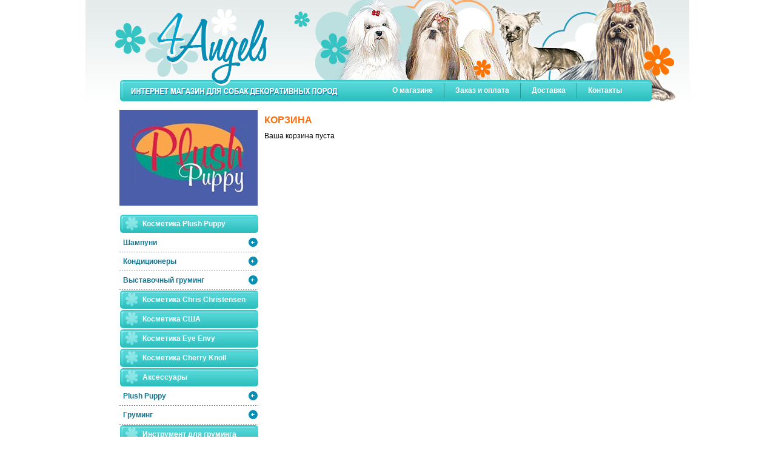

--- FILE ---
content_type: text/html; charset=utf-8
request_url: https://www.4angels.su/cart/
body_size: 2469
content:

<!DOCTYPE html PUBLIC "-//W3C//DTD XHTML 1.0 Transitional//EN" "http://www.w3.org/TR/xhtml1/DTD/xhtml1-transitional.dtd">

<html xmlns="http://www.w3.org/1999/xhtml" xml:lang="en" lang="en">
<head>
<title>Корзина :: 4Angels.su</title>
<meta name="description" content="Корзина"/>
<meta name="keywords" content="Корзина"/>
<meta http-equiv="content-type" content="text/html; charset=utf-8"/>
<script type="text/javascript" src="/js/jq.js"></script>
<script type="text/javascript" src="/js/form.js"></script>
<script type="text/javascript" src="/js/main.js?520ac0e5cd84071f60a8511b188a777e"></script>
<link rel="stylesheet" type="text/css" href="/css/style.css"/>
</head>
<!-- begin of Top100 code -->
<script id="top100Counter" type="text/javascript" src="http://counter.rambler.ru/top100.jcn?1521893"></script><noscript><img src="http://counter.rambler.ru/top100.cnt?1521893" alt="" width="1" height="1" border="0"></noscript>
<!-- end of Top100 code -->
<body>
<table align="center" cellpadding="0" cellspacing="0" width="998">
<tr>
<td align="right"><a href="/"><img src="/img/topleft.jpg" alt="" border="0"/></a></td>
<td align="left"><img src="/img/topright.jpg" alt="" border="0"/></td>
</tr>
<tr><td id="topmenu" colspan="2" align="right" width="998">
<!-- top menu //-->
<table><tr><td nowrap="nowrap"><a href="https://www.4angels.su/about/" class="topmenu">О магазине</a><img src="/img/vert.gif" alt="" class="vert"/><a href="https://www.4angels.su/orders/" class="topmenu">Заказ и оплата</a><img src="/img/vert.gif" alt="" class="vert"/><a href="https://www.4angels.su/delivery/" class="topmenu">Доставка</a><img src="/img/vert.gif" alt="" class="vert"/><a href="https://www.4angels.su/contacts/" class="topmenu">Контакты</a></td></tr></table><!-- end top menu //-->
</td></tr>
<tr><td colspan="2" height="9">&nbsp;</td></tr>
<tr>
<td valign="top" align="center" colspan="2">
<!-- center table //-->
<table align="center" cellpadding="0" cellspacing="0" width="996">
<tr>
<!-- left col //-->
<td valign="top" id="leftcol">
<!-- left menu //-->
<a href="/plush_puppy/" title="косметика для собак Plush Puppy"><img src="/img/4angelsbanner2.jpg" border="0" alt="косметика для собак Plush Puppy" style="margin-bottom:14px;"/></a>
<table cellpadding="0" cellspacing="0" width="229"><tr><td align="left" class="topleft" colspan="2"><a href="/catalog/cosmetics/" class="topmenu">Косметика Plush Puppy</a></td></tr><tr><td align="left" class="secleft" width="212"><a href="/catalog/shampoo_plush_puppy/" class="secmenu">Шампуни</a></td><td width="17"><img src="/img/arrow0.gif" alt="" border="0"/></td></tr><tr><td colspan="2" class="dot" align="left"></td></tr><tr><td align="left" class="secleft" width="212"><a href="/catalog/conditioner_plush_puppy/" class="secmenu">Кондиционеры</a></td><td width="17"><img src="/img/arrow0.gif" alt="" border="0"/></td></tr><tr><td colspan="2" class="dot" align="left"></td></tr><tr><td align="left" class="secleft" width="212"><a href="/catalog/grooming_plush_puppy/" class="secmenu">Выставочный груминг</a></td><td width="17"><img src="/img/arrow0.gif" alt="" border="0"/></td></tr><tr><td colspan="2" class="dot" align="left"></td></tr><tr><td align="left" class="topleft" colspan="2"><a href="/catalog/conditioners_chris_christensen/" class="topmenu">Косметика Chris Christensen</a></td></tr><tr><td align="left" class="topleft" colspan="2"><a href="/catalog/shampoo_conditioner/" class="topmenu">Косметика США</a></td></tr><tr><td align="left" class="topleft" colspan="2"><a href="/catalog/eye_envy/" class="topmenu">Косметика Eye Envy</a></td></tr><tr><td align="left" class="topleft" colspan="2"><a href="/catalog/grooming_cherry_knoll/" class="topmenu">Косметика Сherry Knoll</a></td></tr><tr><td align="left" class="topleft" colspan="2"><a href="/catalog/accessories/" class="topmenu">Аксессуары</a></td></tr><tr><td align="left" class="secleft" width="212"><a href="/catalog/plush_puppy/" class="secmenu">Plush Puppy</a></td><td width="17"><img src="/img/arrow0.gif" alt="" border="0"/></td></tr><tr><td colspan="2" class="dot" align="left"></td></tr><tr><td align="left" class="secleft" width="212"><a href="/catalog/grooming/" class="secmenu">Груминг</a></td><td width="17"><img src="/img/arrow0.gif" alt="" border="0"/></td></tr><tr><td colspan="2" class="dot" align="left"></td></tr><tr><td align="left" class="topleft" colspan="2"><a href="/catalog/comb/" class="topmenu">Инструмент для груминга</a></td></tr><tr><td align="left" class="secleft" width="212"><a href="/catalog/brushes_plush_puppy/" class="secmenu">Расчески Plush Puppy</a></td><td width="17"><img src="/img/arrow0.gif" alt="" border="0"/></td></tr><tr><td colspan="2" class="dot" align="left"></td></tr><tr><td align="left" class="secleft" width="212"><a href="/catalog/brush_chris_christensen/" class="secmenu">Расчески Сhris Christensen</a></td><td width="17"><img src="/img/arrow0.gif" alt="" border="0"/></td></tr><tr><td colspan="2" class="dot" align="left"></td></tr><tr><td align="left" class="secleft" width="212"><a href="/catalog/brushes_combs/" class="secmenu">Расчески, щетки, сликеры</a></td><td width="17"><img src="/img/arrow0.gif" alt="" border="0"/></td></tr><tr><td colspan="2" class="dot" align="left"></td></tr><tr><td align="left" class="secleft" width="212"><a href="/catalog/shears/" class="secmenu">Ножницы, машинки для стрижки</a></td><td width="17"><img src="/img/arrow0.gif" alt="" border="0"/></td></tr><tr><td colspan="2" class="dot" align="left"></td></tr><tr><td align="left" class="topleft" colspan="2"><a href="/catalog/paper_bands/" class="topmenu">Бумага и Резинки</a></td></tr><tr><td align="left" class="topleft" colspan="2"><a href="/catalog/bantu/" class="topmenu">Банты</a></td></tr><tr><td align="left" class="secleft" width="212"><a href="/catalog/bows_show_red/" class="secmenu">Коллекция Show Red</a></td><td width="17"><img src="/img/arrow0.gif" alt="" border="0"/></td></tr><tr><td colspan="2" class="dot" align="left"></td></tr><tr><td align="left" class="secleft" width="212"><a href="/catalog/bows_colour/" class="secmenu">Коллекция Colour</a></td><td width="17"><img src="/img/arrow0.gif" alt="" border="0"/></td></tr><tr><td colspan="2" class="dot" align="left"></td></tr><tr><td align="left" class="secleft" width="212"><a href="/catalog/bows_casual/" class="secmenu">Коллекция Casual</a></td><td width="17"><img src="/img/arrow0.gif" alt="" border="0"/></td></tr><tr><td colspan="2" class="dot" align="left"></td></tr><tr><td align="left" class="secleft" width="212"><a href="/catalog/bows_maltese/" class="secmenu">Коллекция Maltese</a></td><td width="17"><img src="/img/arrow0.gif" alt="" border="0"/></td></tr><tr><td colspan="2" class="dot" align="left"></td></tr><tr><td align="left" class="topleft" colspan="2"><a href="/catalog/leads/" class="topmenu">Ринговки</a></td></tr><tr><td align="left" class="topleft" colspan="2"><a href="/catalog/clothes_toys/" class="topmenu">Одежда и игрушки</a></td></tr><tr><td align="left" class="topleft" colspan="2"><a href="/catalog/collar_lead/" class="topmenu">Ошейники и поводки</a></td></tr><tr><td align="left" class="topleft" colspan="2"><a href="/catalog/clear/" class="topmenu">Гигиена и уход</a></td></tr><tr><td align="left" class="secleft" width="212"><a href="/catalog/teeth_eye/" class="secmenu">Уход за зубами и глазами</a></td><td width="17"><img src="/img/arrow0.gif" alt="" border="0"/></td></tr><tr><td colspan="2" class="dot" align="left"></td></tr><tr><td align="left" class="secleft" width="212"><a href="/catalog/claw/" class="secmenu">Уход за когтями и ушами</a></td><td width="17"><img src="/img/arrow0.gif" alt="" border="0"/></td></tr><tr><td colspan="2" class="dot" align="left"></td></tr><tr><td align="left" class="secleft" width="212"><a href="/catalog/accessories_toilet/" class="secmenu">Туалет</a></td><td width="17"><img src="/img/arrow0.gif" alt="" border="0"/></td></tr><tr><td colspan="2" class="dot" align="left"></td></tr><tr><td align="left" class="topleft" colspan="2"><a href="/catalog/food_water/" class="topmenu">Кормление</a></td></tr><tr><td align="left" class="topleft" colspan="2"><a href="/catalog/rasprodazha_/" class="topmenu">РАСПРОДАЖА</a></td></tr><tr><td align="left" class="topleft" colspan="2"><a href="/catalog/souvenirs/" class="topmenu">Сувениры</a></td></tr><tr><td align="left" class="topleft" colspan="2"><a href="/catalog/sool/" class="topmenu">Сезонные товары </a></td></tr>
			<tr><td align="left" class="topleft" colspan="2"><a href="/cosmetics/" class="topmenu">Косметика для собак в статьях</a></td></tr>
			</table><!-- end left menu //-->
</td>
<!-- end left col //-->

<!-- center col //-->
<td valign="top" align="left" id="centercol2">
<h1>Корзина</h1>
<div id="cartdiv2mesg"></div><div id="cartdiv2">Ваша корзина пуста</div><br/><br/>

</td>
<!-- end center col //-->

</tr>
</table>
<!-- end center table //-->
</td>
</tr>
<tr><td colspan="2" height="9">&nbsp;</td></tr>
<tr>
<td colspan="2" align="left" style="padding-left:59px;">
<!-- footer //-->
<table cellpadding="0" cellspacing="0" width="910">
<tr>
<td width="764" height="48" id="line">&nbsp;</td>
<td rowspan="2" width="147" id="flower" valign="top" align="left"><img src="/img/flower.gif" alt=""/></td>
</tr>
<tr>
<td align="left" height="48" width="764" nowrap="nowrap"><br/>
&copy; 4Angels.su 2008. Копирование материалов запрещено. &nbsp;&nbsp;&nbsp;&nbsp;&nbsp;<a href="https://www.4angels.su/about/">О магазине</a><span class="vert2">|</span><a href="https://www.4angels.su/orders/">Заказ и оплата</a><span class="vert2">|</span><a href="https://www.4angels.su/delivery/">Доставка</a><span class="vert2">|</span><a href="https://www.4angels.su/contacts/">Контакты</a><br/><br/>
 <!-- begin of Top100 logo -->
<a href="https://top100.rambler.ru/top100/"><img src="//top100-images.rambler.ru/top100/w0.gif" alt="Rambler's Top100" width="88" height="31" border="0" /></a>
<!-- end of Top100 logo --></td>
</tr>
</table>
<!-- end footer //-->
</td>
</tr>
</table>
<div id="cartevent">Позиция добавлена в корзину</div>
<div id="scripts"></div>
<div id="divpolls" class="jqmWindow"></div>
</body>
</html>


--- FILE ---
content_type: text/css
request_url: https://www.4angels.su/css/style.css
body_size: 2543
content:
body{
	padding: 0px;
	margin: 0px;
	font-family: Arial, Helvetica, sans-serif;
	color:#000000;
	font-size:12px;
}

td{
	font-family: Arial, Helvetica, sans-serif;
	font-size: 12px;
	color: #000000;
}

h1{
	padding-top: 0px;
	padding-left: 0px;
	padding-right: 0px;
	padding-bottom: 10px;
	margin: 0px;
	font-family: Arial, Helvetica, sans-serif;
	font-size: 16px;
	color: #fc6d10;
	text-transform: uppercase;
}

.trgreen{
	background-color:#4AADC9;
}

.headcart{
	font-family: Arial, Helvetica, sans-serif;
	font-size: 12px;
	font-weight: bold;
	color:#ffffff;
}

#topmenu{
	background-image: url(/img/backmenu.gif);
	background-repeat: no-repeat;
	height: 35px;
	padding-right: 110px;
}
#leftcol{
	padding-left: 55px;
	width: 229px;
}

#rightcol{
	padding-right: 65px;
	width: 213px;
}

#centercol{
	width: 554px;
	padding-top: 8px;
	padding-left: 10px;
	padding-right: 10px;
	text-align: justify;
}
#centercol2{
	width: 767px;
	padding-top: 8px;
	padding-left: 10px;
	padding-right: 10px;
}

#tdfooter{
	background-image: url(/img/flower.gif);
	background-repeat: no-repeat;
	background-position: center right;
	height: 99px;
	padding-right: 72px;
}
#line{
	background-image: url(/img/line.gif);
	background-repeat: repeat-x;
	background-position: center bottom;
}
/****************** new item **************************/
.newpump{
	background-image: url(/img/new.gif);
	background-repeat: no-repeat;
	background-position: bottom left;
	height: 28px;
	width: 147px;
}
.corner{
	background-image: url(/img/corner.gif);
	background-repeat: no-repeat;
	background-position: 0 0;
	height: 6px;
	background-color: #eff3f4; 
}
.tdnewpic{
	background-color: #eff3f4;
	padding-top: 10px;
	padding-left: 17px;
	width: 100px;
}
.tdnewpic2{
	background-color: #eff3f4;
	padding: 5px;
	width: 400px;
}
.tdnewdescr{
	background-color: #eff3f4;
	padding-left: 6px;
	padding-top: 5px;
	width:454px;
}
.picnewitem{
	border: 1px solid #33c2c1;
}
.buttoncart{
	padding:0px;
	margin:0px;
	border:0px;
	background-image: url(/img/incart.gif);
	background-repeat: no-repeat;
	font-family: Arial, Helvetica, sans-serif;
	font-size: 12px;
	font-weight: bold;
	color: #ffffff;
	width: 97px;
	height: 24px;
}
#tdfeedback{
	padding-left: 8px;
}
/***************** end new item ***********************/
.price{
	color: #fc6d10;
	font-weight: bold;
}
/************************ search ************************/
#searchtop{
	background-image: url(/img/searchtop.gif);
	background-repeat: no-repeat;
	height: 8px;
}

#searchbottom{
	background-image: url(/img/searchbottom.gif);
	background-repeat: no-repeat;
	height: 8px;
}

#searchcenter{
	background-color: #ddf6f6;
	font-family: Arial, Helvetica, sans-serif;
	font-size: 15px;
	font-weight: bold;
	color: #078eb5;
	padding-left: 8px;
	height: 38px;
}

#formsearch{
	display: inline;
	padding: 0px;
	margin: 0px;
}

#inputsearch{
	border: 1px solid #078eb5;
	width: 152px;
	background-color: #ffffff;
}

#buttonsearch{
	padding:0px;
	margin:0px;
	border:0px;
	background-image: url(/img/search.gif);
	background-repeat: no-repeat;
	font-family: Arial, Helvetica, sans-serif;
	font-size: 11px;
	font-weight: bold;
	color: #ffffff;
	width: 40px;
	height: 21px;
}
/**************************** end search ********************************/
/******************************* spec ***********************************/
#spectop{
	background-image: url(/img/spectop.gif);
	background-repeat: no-repeat;
	height: 8px;
}
#specbottom{
	background-image: url(/img/specbottom.gif);
	background-repeat: no-repeat;
	height: 8px;
}
#speccenter{
	background-color: #ffe9db;
	padding-top: 6px;
	padding-bottom: 6px;
	font-family: Arial, Helvetica, sans-serif;
	font-size: 12px;
	font-weight: bold;
}
.itemspec{
	border: 1px solid #fc6d10;
}
/******************************end spec ********************************/
#cart{
	background-image: url(/img/cart.gif);
	background-repeat: no-repeat;
	width: 213px;
	height: 136px;
	padding-left: 19px;
	font-family: Arial, Helvetica, sans-serif;
	font-size: 12px;
	font-weight: bold;
	color:#ffffff;
	line-height: 23px;
}
.cartbut{
	width:23px;
	font-family: Arial, Helvetica, sans-serif;
	font-size: 12px;
	font-weight:bold;
}
#cartbutt{
	padding:0px;
	margin:0px;
	border:0px;
	background-image: url(/img/inorder.gif);
	width: 119px;
	height: 24px;
	font-family: Arial, Helvetica, sans-serif;
	font-size: 12px;
	font-weight: normal;
	text-decoration: underline;
	color: #000000;
}

img{
	vertical-align: middle;
}

.reds{
	color: #fe0101;
}

.vert{
	vertical-align: middle;
	padding-left: 18px;
	padding-right: 18px;
}
.vert2{
	padding-left: 18px;
	padding-right: 18px;
}
#flower{
	
	padding-top: 1px;
}
/***************************** links **********************************/
a{
	font-family: Arial, Helvetica, sans-serif;
	font-size: 12px;
	color:#000000;
	text-decoration: underline;
}
a:hover{
	font-family: Arial, Helvetica, sans-serif;
	font-size: 12px;
	color:#000000;
	text-decoration: none;
}
a.topmenu{
	font-family: Arial, Helvetica, sans-serif;
	font-size: 12px;
	font-weight: bold;
	color:#ffffff;
	text-decoration: none;
}
a.topmenu:hover{
	font-family: Arial, Helvetica, sans-serif;
	font-size: 12px;
	font-weight: bold;
	color:#ff7400;
	text-decoration: none;
}

a.secmenu{
	font-family: Arial, Helvetica, sans-serif;
	font-size: 12px;
	font-weight: bold;
	color:#117693;
	text-decoration: none;
}
a.subsecmenu{
	font-family: Arial, Helvetica, sans-serif;
	font-size: 12px;
	color:#117693;
	text-decoration: underline;
}
a.subsecmenu:hover{
	font-family: Arial, Helvetica, sans-serif;
	font-size: 12px;
	color:#117693;
	text-decoration: none;
}

a.bold{
	font-family: Arial, Helvetica, sans-serif;
	font-size: 12px;
	font-weight: bold;
	color:#000000;
	text-decoration: underline;
}
a.bold:hover{
	font-family: Arial, Helvetica, sans-serif;
	font-size: 12px;
	font-weight: bold;
	color:#000000;
	text-decoration: none;
}
/*********************************************** end limk ******************************/
.topleft{
	background-image: url(/img/menu.gif);
	background-repeat: no-repeat;
	height: 32px;
	padding-left: 38px;
}
.secleft{
	padding-left: 6px;
	height: 30px;
}
.secleft2{
	padding-left: 6px;
	padding-top: 10px;
	padding-bottom: 10px;
}
.dot{
	background-image: url(/img/dot.gif);
	background-repeat: repeat-x;
	height: 1px;
}


/********************************* main ********************************************/
#divforlogin {
display: none;    
    position: fixed;
    top: 17%;
    left: 36%;    
    width: 300px;   
    background-color: #000;
    color: #fff;
    border: 1px solid #AAFB92;
    padding: 12px;
}
#divformreg {
display: none;    
    position: fixed;
    top: 17%;
    left: 36%;    
    width: 400px;   
    background-color: #000;
    color: #fff;
    border: 1px solid #AAFB92;
    padding: 12px;
}
#divformrem {
display: none;    
    position: fixed;
    top: 17%;
    left: 36%;    
    width: 300px;   
    background-color: #000;
    color: #fff;
    border: 1px solid #AAFB92;
    padding: 12px;
}
#divdeliv {
display: none;    
    position: fixed;
    top: 17%;
    left: 36%;    
    width: 300px;   
    background-color: #000;
    color: #fff;
    border: 1px solid #AAFB92;
    padding: 12px;
}
#cattop {
    display: none;    
    position: absolute;
    left: 290px;       
    width: 185px;    
    background-color: #E2F5EB;
    color: #333;
    border: 1px solid #89D8B0;
    padding: 12px;
    text-align:left;
}
.current_page{
display:inline;
border: 1px solid #2EC0BE;
background-color: #DDF6F6;
text-align:center;
vertical-align:middle;
padding-left: 4px;
padding-right: 4px;
margin: 1px;
font-size: 12px;
color:#FE0101;
font-weight:bold;
}
.numpage{
display:inline;
border: 1px solid #2EC0BE;
background-color: #DDF6F6;
text-align:center;
vertical-align:middle;
padding-left: 4px;
padding-right: 4px;
margin: 1px;
font-size: 12px;
color:#fff;
}
div.numpage a{
text-decoration:none;
}
#cartdiv{
display:none;
}
#diffdiv{
display:none;
}
#linkdiff{
display:none;
}
#cartdiv2mesg{
display:none;
}
#searchtbl{
display:none;
}
#showsearch{
cursor:pointer;
}
#cartevent{
display: none;    
position: fixed;
top: 45%;
left: 45%;    
width: 200px;    
background-color: #ffffff;
color: #FC6D10;
border: 2px solid #33C2C1;
padding: 12px;
text-align:center;
font-size:12px;
font-weight:bold;
}
#diffevent{
display: none;    
position: fixed;
top: 45%;
left: 45%;    
width: 200px;    
background-color: #000000;
color: #C0C0C0;
border: 2px solid #FF0000;
padding: 12px;
text-align:center;
font-weight:bold;
}
.addcart{
text-decoration:none;
}
.adddiff{
text-decoration:none;
}
.m_overlay { 
background-color: #000; 
}
#hidenod{
display:none;
}
#hideur{
display:none;
}
#messdetails{
color:#ff0000;
font-weight:bold;
}
.mess{
color:#ff0000;
font-weight:bold;
}
#divpolls {
    display: none;
    
    position: fixed;
    top: 17%;
    left: 50%;
    
    margin-left: -250px;
    width: 500px;
    
    background-color: #cfcfcf;
    color: #333;
    border: 1px solid #C0C0C0;
    padding: 12px;
}
.butt{
border-style:solid;
border-color:#C0C0C0;
border-width:1px;
color:#C0C0C0;
background-color:#000000;
}
.violet{
color:#905B91;
}
.foot{
margin:0; 
padding:0;
width:95%;
}
.foot2{
margin:0; 
padding:0;
width:550px;
}
.pathsite{
font-size:10px;
font-weight:normal;
}
a.pathsite:hover{
font-size:10px;
font-weight:normal;
}
a.addcart:hover{
text-decoration:none;
}
/***************************************************************/

#ImageBoxOverlay
{
	background-color: #000;
}
#ImageBoxCaption
{
	background-color: #F4F4EC;
}
#ImageBoxContainer
{
	width: 250px;
	height: 250px;
	background-color: #F4F4EC;
}
#ImageBoxCaptionText
{
	font-weight: bold;
	padding-bottom: 5px;
	font-size: 13px;
	color: #000;
}
#ImageBoxCaptionImages
{
	margin: 0;
}
#ImageBoxNextImage
{
	background-image: url(/i/spacer.gif);
	background-color: transparent;
}
#ImageBoxPrevImage
{
	background-image: url(/i/spacer.gif);
	background-color: transparent;
}
#ImageBoxNextImage:hover
{
	background-image: url(/i/next_image.jpg);
	background-repeat:	no-repeat;
	background-position: right top;
	background-color: transparent;
}
#ImageBoxPrevImage:hover
{
	background-image: url(/i/prev_image.jpg);
	background-repeat:	no-repeat;
	background-position: left bottom;
	background-color: transparent;
}

input{
border: 1px solid #c0c0c0;
}

.inputer{
margin-bottom:5px;
margin-top:5px;
margin-left:3px;
border:1px solid #30C0C0;
background-color:#DDF6F6;
color:#000;
width:250px;
font-size:10px;
}
.area{
margin-bottom:5px;
margin-top:5px;
margin-left:3px;
border:1px solid #30C0C0;
background-color:#DDF6F6;
color:#000;
width:250px;
height:80px;
font-size:10px;
}
.inputer2{
margin-bottom:3px;
margin-top:3px;
margin-left:3px;
border:1px solid #30C0C0;
background-color:#DDF6F6;
color:#000;
width:150px;
font-size:10px;
}
.inputer3{
margin-bottom:5px;
margin-top:5px;
margin-left:3px;
border:1px solid #30C0C0;
background-color:#DDF6F6;
color:#000;
width:250px;
font-size:10px;
}
.inputer4{
margin-bottom:5px;
margin-top:5px;
margin-left:3px;
border:1px solid #30C0C0;
background-color:#DDF6F6;
color:#000;
width:250px;
font-size:11px;
}
.blue{
font-size:10px;
}
#messlogin{
font-size:10px;
color:#ff0000;
}
#mesgord{
font-weight:bold;
color:#0000ff;
}
#tblcart{
width: 180px;
border-style: solid;
border-width: 1px;
border-color: #ff0000;
}
#tblshop{
border-style: solid;
border-width: 1px;
border-color: #AAFB92;
}
.boldtd{
font-weight:bold;
padding:5px;
margin:5px;
}
fieldset{
border: 1px solid #2EC0BE;
}
div.htmltooltip{
position: absolute;
width:250px;
margin:0;
padding:5px;
font-size:11px;
color:#000;
background:#E5EBEB;
border:1px solid #2EC0BE;
z-index:100000;
}
.ll{
    float: left;
    color:#FC6D10;
    font-weight: bold;
    font-size: 14px;
}
.rr{
    float: right;
    color: #36C4C3;
    font-weight: bold;
    font-size: 14px;
}
.clear{
    clear: both;
}

--- FILE ---
content_type: application/javascript; charset=utf-8
request_url: https://www.4angels.su/js/main.js?520ac0e5cd84071f60a8511b188a777e
body_size: 2159
content:
$().ready(function() {
	$('#divforlogin').jqm({ajax: '/js/fl.php', trigger: '#loglink'});
	$('#divpolls').jqm({ajax: '/js/resultpolls.php', trigger: '#apolls'});
});


function showitem(id){
	$.post("/js/catitem.php",{id: ""+id+""},
	function(msg){
		if(msg){
			$("#cattop").hide().empty().append(msg).fadeIn("slow");
		}
		$("#showcat").click( function() { 
		$("#cattop").hide();
		} );
	});
}

function cartevents(wh,id,param){

	$(".price"+id).each(function(i){
  		if(this.checked == true)param = this.value;
	});
	$.post("/js/cart.php",{wh:""+wh+"", id: ""+id+"", p: ""+param+""},
	function(msg){
		if(msg){
			$("#scripts").empty().append(msg);
		}
	});
}

function diffevents(wh,id){
	$.post("/js/diffs.php",{wh:""+wh+"",id: ""+id+""},
	function(msg){
		if(msg){
			$("#diffdiv").slideDown("slow");
			$("#diffmesg").empty().append(msg);			
		}
	});
}

function show(id){
	if (document.getElementById("div"+id).style.display == "none"){
		$("#div"+id).slideDown("slow");
	}else{
		$("#div"+id).slideUp("slow");
	}
}

function invertAll(headerfield, checkform, mask)
{
	for (var i = 0; i < checkform.length; i++)
	{
		if (typeof(checkform[i].name) == "undefined" || (typeof(mask) != "undefined" && checkform[i].name.substr(0, mask.length) != mask))
		continue;

		if (!checkform[i].disabled)
		checkform[i].checked = headerfield.checked;
	}
}

function addFile(btn)
{
	if(document.getElementById){
		if(document.getElementById('addfield')){
			var template=document.getElementById('addfield').firstChild.nextSibling;
			var resultNode=template.cloneNode(true);
			resultNode.className='';
			resultNode=template.parentNode.appendChild(resultNode)
		}
	}
}

function dropFile(btn)
{
	if(document.getElementById){
		tr=btn;
		while(tr.tagName!='TR')tr=tr.parentNode;
		tr.parentNode.removeChild(tr);
		checkForLast();
	}
}
function checkForLast()
{
	btns=$("#drop").length;
	for(i=0;i<btns;i++){
		if(btns==1)$("#drop")[i].disabled = true;
		else $("#drop")[i].disabled = false;
	}
}

function paramprice(id){
	var forms = document.getElementById("formparam"+id);
	var price = forms.elements['paramselect'].value;
	$("#price"+id).empty().append(price)
}